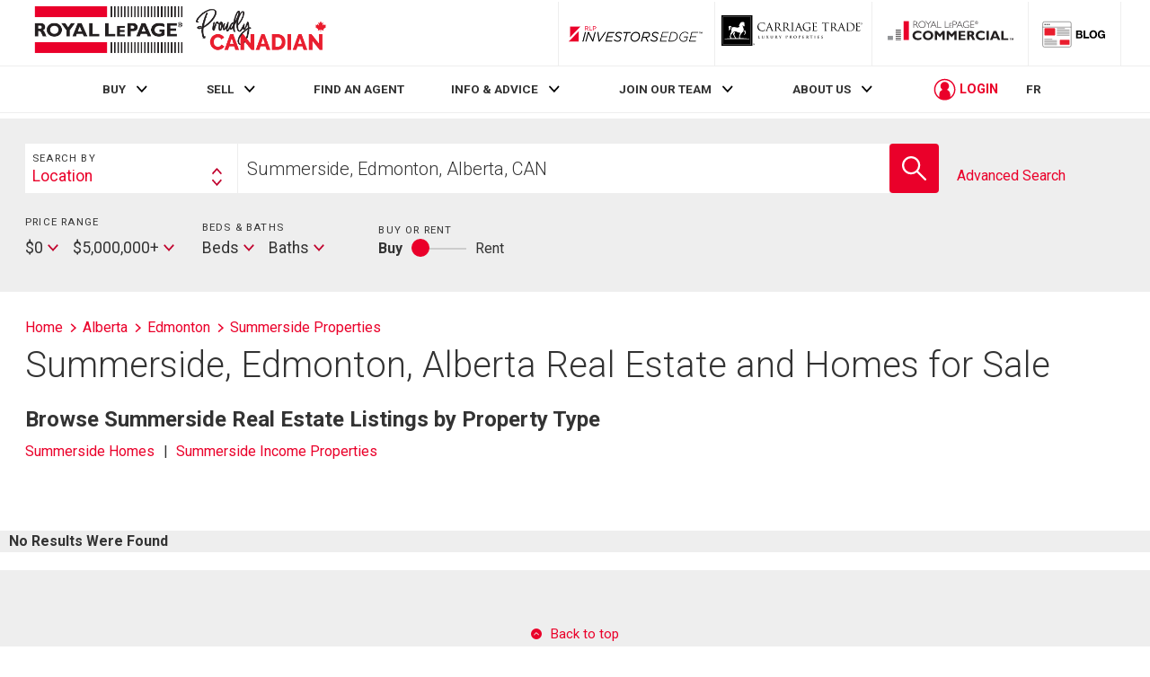

--- FILE ---
content_type: text/html; charset=utf-8
request_url: https://rlpdotca.appspot.com/en/ab/edmonton/summerside/properties/2/
body_size: 21413
content:



<!doctype html>
<html lang='en'>
<head>

    <meta charset="UTF-8">
    <meta name="viewport" content="width=device-width, initial-scale=1.0">
    <meta http-equiv="x-ua-compatible" content="IE=Edge"/>
    <link rel="shortcut icon" href="https://www.royallepage.ca/favicon.ico" type="image/x-icon"/>

    <link rel='preload' as='style' href='https://storage.googleapis.com/www-d.royallepage.ca/media/main/css/min/common.css?r=5803742'/>
    <link rel='stylesheet' type='text/css' href='https://storage.googleapis.com/www-d.royallepage.ca/media/main/css/min/common.css?r=5803742'/>
    <link rel='stylesheet' type='text/css' href='https://storage.googleapis.com/www-d.royallepage.ca/media/main/css/min/nav-spacing.css?r=5803742'/>
    <!-- <link rel='stylesheet' type='text/css' href='https://storage.googleapis.com/www-d.royallepage.ca/media/main/css/min/style.css?r=5803742'/> -->
    <!-- <link rel='stylesheet' type='text/css' href='https://storage.googleapis.com/www-d.royallepage.ca/media/main/css/min/quick_quote.css?r=5803742'/> -->

    
    

    <!-- OneTrust Cookies Consent Notice start for royallepage.ca -->
    
    <!-- OneTrust Cookies Consent Notice end for royallepage.ca -->


    
    
        <script type="text/javascript">
            var mlsFormat = /^ *((MLS|mls|Mls)[^A-Za-z0-9]*)?(([^\?\*\/\\:;<> ]{1,23}\d{2,23}[^\?\*\/\\:;<> ]{1,23}) *)$/;
            
                var siteUrl = "https://www.royallepage.ca/";
            
            
                var dataUrl = "https://storage.googleapis.com/www-d.royallepage.ca/";
            
            var mobileWebUrl = "https://www.royallepage.ca/";
        </script>
    
    <!-- preconnet -->
    <link rel="preconnect" href="https://storage.googleapis.com/www-d.royallepage.ca/media/main/">

    
        <!-- Google Tag Manager -->
        <script>(function(w,d,s,l,i){w[l]=w[l]||[];w[l].push({'gtm.start':new Date().getTime(),event:'gtm.js'});var f=d.getElementsByTagName(s)[0],j=d.createElement(s),dl=l!='dataLayer'?'&l='+l:'';j.async=true;j.src='https://www.googletagmanager.com/gtm.js?id='+i+dl;f.parentNode.insertBefore(j,f);})(window,document,'script','dataLayer','GTM-T36PSJ3');</script>
        <!-- End Google Tag Manager -->

    
    <script>window.dataLayer=window.dataLayer||[];if(window.RLP&&window.RLP.DataLayerGeo&&typeof window.RLP.DataLayerGeo.init==='function'){window.RLP.DataLayerGeo.init();}</script>   
    <title>

    Summerside, Edmonton, Alberta Real Estate and Homes For Sale

</title>
    
    
    

    <link rel="canonical" href="https://www.royallepage.ca/en/ab/edmonton/summerside/properties/2/">

    

    
            
        <meta property="og:site_name" content="Royal LePage" />
        <meta property="og:image" content="https://storage.googleapis.com/www-d.royallepage.ca/media/main/img/rlp_logo_en.png"/>
        <meta property="og:image:secure_url" content="https://storage.googleapis.com/www-d.royallepage.ca/media/main/img/rlp_logo_en.png"/>
        <meta property="og:url" content="https://www.royallepage.ca/en/ab/edmonton/summerside/properties/2/"/>       
    

    
        <meta name="description" content="
    
        Find  Summerside real estate listings and browse homes for sale at Royal LePage, Canada’s leading real estate brokerage.
    
"/>

    

    <!-- Global site tag (gtag.js) - Google Ads: 787842856 -->
    <script async src="https://www.googletagmanager.com/gtag/js?id=AW-787842856"></script>
    <script>window.dataLayer=window.dataLayer||[];function gtag(){dataLayer.push(arguments);}gtag('js',new Date());gtag('config','AW-787842856');</script>
    
    <script type="text/javascript" 
        async="" 
        src="https://storage.googleapis.com/fuel_modules/modules/FD_HB/244967/Fuel_id_244967.js">
</script>


<script type="text/javascript">
    var currentLocation = window.location.href;
</script>

<script>
    window.keywordtargeting = ;
</script>

    
        

        <!-- Google Analytics -->
        <script type="text/javascript">
        (function(i,s,o,g,r,a,m){i['GoogleAnalyticsObject']=r;i[r]=i[r]||function(){
        (i[r].q=i[r].q||[]).push(arguments)},i[r].l=1*new Date();a=s.createElement(o),
        m=s.getElementsByTagName(o)[0];a.async=1;a.src=g;m.parentNode.insertBefore(a,m)
        })(window,document,'script','//www.google-analytics.com/analytics.js','ga');
        
            ga('create', 'UA-29610302-1', 'auto', {'legacyCookieDomain': '.royallepage.ca'});
        
        ga('require', 'GTM-PQLSWWM');
        ga('send', 'pageview');

        </script>
        <!-- End Google Analytics -->

        <!-- Begin comScore Tag -->
        <script>var _comscore=_comscore||[];_comscore.push({c1:"2",c2:"3005685",options:{enableFirstPartyCookie:true,bypassUserConsentRequirementFor1PCookie:true}});(function(){var s=document.createElement("script"),el=document.getElementsByTagName("script")[0];s.async=true;s.src="https://sb.scorecardresearch.com/cs/3005685/beacon.js";el.parentNode.insertBefore(s,el);})();</script>
        <!-- End comScore Tag -->
        <!-- Facebook Pixel Code -->
        <script>!function(f,b,e,v,n,t,s){if(f.fbq)return;n=f.fbq=function(){n.callMethod?n.callMethod.apply(n,arguments):n.queue.push(arguments)};if(!f._fbq)f._fbq=n;n.push=n;n.loaded=!0;n.version='2.0';n.queue=[];t=b.createElement(e);t.async=!0;t.src=v;s=b.getElementsByTagName(e)[0];s.parentNode.insertBefore(t,s)}(window,document,'script','https://connect.facebook.net/en_US/fbevents.js');fbq('init','1835806226510163');fbq('track','PageView');</script>

        <!-- Facebook Pixel Code -->
        <script>!function(f,b,e,v,n,t,s)
{if(f.fbq)return;n=f.fbq=function(){n.callMethod?n.callMethod.apply(n,arguments):n.queue.push(arguments)};if(!f._fbq)f._fbq=n;n.push=n;n.loaded=!0;n.version='2.0';n.queue=[];t=b.createElement(e);t.async=!0;t.src=v;s=b.getElementsByTagName(e)[0];s.parentNode.insertBefore(t,s)}(window,document,'script','https://connect.facebook.net/en_US/fbevents.js');fbq('init','417341459328023');fbq('track','PageView');</script>
        <noscript>
            <img height="1" width="1" alt=""
                src="https://www.facebook.com/tr?id=417341459328023&ev=PageView
                &noscript=1"/>
        </noscript>
        <!-- End Facebook Pixel Code -->


        
            <!--
            Start of global snippet: Please do not remove
            Place this snippet between the <head> and </head> tags on every page of your site.
            -->
            <!-- Global site tag (gtag.js) - Google Marketing Platform -->
            <script async src="https://www.googletagmanager.com/gtag/js?id=DC-6868503"></script>
            <script>window.dataLayer=window.dataLayer||[];function gtag(){dataLayer.push(arguments);}
gtag('js',new Date());gtag('config','DC-6868503');</script>
            <!-- End of global snippet: Please do not remove -->
        

    
    <noscript>
        <img height="1" width="1" alt="" src="https://www.facebook.com/tr?id=1835806226510163&ev=PageView&noscript=1" style="position:fixed;"/>
    </noscript>
    <!-- End Facebook Pixel Code -->
</head>

<body class="en ">
<!-- Google Tag Manager (noscript) -->
<noscript><iframe src="https://www.googletagmanager.com/ns.html?id=GTM-T36PSJ3"
height="0" width="0" style="display:none;visibility:hidden"></iframe></noscript>
<!-- End Google Tag Manager (noscript) -->
    <!-- Third Party JS Libs -->
  <script type='text/javascript'
            src='https://ajax.googleapis.com/ajax/libs/jquery/1.8.2/jquery.min.js?ver=1.8.2'></script>
            
            <script type="text/javascript" src="https://storage.googleapis.com/www-d.royallepage.ca/media/main/libs/jquery/jquery.ofi.min.js"></script>
            <script type="text/javascript" src="https://storage.googleapis.com/www-d.royallepage.ca/media/main/libs/jquery/jquery.slick.min.js"></script>
            <script type="text/javascript" src="https://storage.googleapis.com/www-d.royallepage.ca/media/main/libs/jquery/jcf/jcf.min.js" ></script>
    <script type="text/javascript" src="https://storage.googleapis.com/www-d.royallepage.ca/media/main/libs/jquery/jcf/jcf.select.min.js"></script>
    <script type="text/javascript" src="https://storage.googleapis.com/www-d.royallepage.ca/media/main/libs/jquery/jcf/jcf.scrollable.min.js"></script>
    <script type="text/javascript" src="https://storage.googleapis.com/www-d.royallepage.ca/media/main/libs/jquery/jcf/jcf.range.min.js"></script>
    <script type="text/javascript" src="https://storage.googleapis.com/www-d.royallepage.ca/media/main/libs/jquery/jcf/jcf.radio.min.js"></script>
    <script type="text/javascript" src="https://storage.googleapis.com/www-d.royallepage.ca/media/main/libs/blazy/blazy.min.js"></script>
    <script type='text/javascript' src='https://storage.googleapis.com/www-d.royallepage.ca/media/main/js/min/util.js?r=5803742'></script>
    <script type='text/javascript' src='https://storage.googleapis.com/www-d.royallepage.ca/media/main/js/min/jquery.priorityplus.js?r=5803742'></script>
    <script type='text/javascript' src='https://storage.googleapis.com/www-d.royallepage.ca/media/main/js/min/app.js?r=5803742'></script>
    <script type='text/javascript' src='https://storage.googleapis.com/www-d.royallepage.ca/media/main/js/min/translations.js?r=5803742'></script>
    <script type='text/javascript' src='https://storage.googleapis.com/www-d.royallepage.ca/media/main/js/min/search_autosuggest_esri.js?r=5803742'></script>
    <script type='text/javascript' src='https://storage.googleapis.com/www-d.royallepage.ca/media/main/js/min/search_general.js?r=5803742'></script>
    <script type='text/javascript' src='https://storage.googleapis.com/www-d.royallepage.ca/media/main/js/min/common.js?r=5803742'></script>
    <script type='text/javascript' src='https://storage.googleapis.com/www-d.royallepage.ca/media/main/js/min/search_filters.js?r=5803742'></script>
    <script type="text/javascript" src='https://storage.googleapis.com/www-d.royallepage.ca/media/main/js/min/jcf.checkbox.cust.js?r=5803742'></script>
    <script type='text/javascript' src='https://storage.googleapis.com/www-d.royallepage.ca/media/main/js/min/lms.js?r=5803742'></script>
    <script type='text/javascript' src='https://storage.googleapis.com/www-d.royallepage.ca/media/main/js/min/ua.js?r=5803742'></script>
    <script type='text/javascript' src='https://storage.googleapis.com/www-d.royallepage.ca/media/main/js/min/jquery.magnificPopup.js?r=5803742'></script>
    <script type='text/javascript' src='https://storage.googleapis.com/www-d.royallepage.ca/media/main/js/min/ypl.js?r=5803742 '></script>
    <script src='https://www.google.com/recaptcha/api.js?onload=renderCaptcha&render=explicit&hl=en'
></script>
    <script type='text/javascript' src="https://storage.googleapis.com/www-d.royallepage.ca/media/main/libs/webfontloader/webfontloader-1.6.28.min.js"></script>
    <script type='text/javascript' src='https://storage.googleapis.com/www-d.royallepage.ca/media/main/js/min/fonts.js?r=5803742'></script>

    
    

    
        <script>jQuery(document).ready(function(){if(typeof RLP!='undefined'&&typeof RLP.general!='undefined'&&typeof RLP.general.trackUtmParameters==='function'){RLP.general.trackUtmParameters();}
if(typeof UA!='undefined'){UserAccountTriggers();UA.init();}});</script>
    




<!-- inject:svg -->
<svg width="0" height="0" style="position:absolute"><symbol class="icon" viewBox="0 0 13 13" id="icon-add" xmlns="http://www.w3.org/2000/svg"><title>Button Copy</title><path d="M12.353 5.826H7.77a.338.338 0 0 1-.34-.337V.77a.338.338 0 0 0-.34-.337H6.41a.338.338 0 0 0-.34.337V5.49a.338.338 0 0 1-.339.337H1.146a.338.338 0 0 0-.34.337v.674c0 .186.153.337.34.337h4.585c.188 0 .34.151.34.337v4.382c0 .186.152.337.34.337h.679c.187 0 .34-.151.34-.337V7.51c0-.186.151-.337.339-.337h4.584c.188 0 .34-.15.34-.337v-.674a.338.338 0 0 0-.34-.337" fill="#C1002D" fill-rule="evenodd"/></symbol><symbol class="icon" viewBox="0 0 15 11" id="icon-arrow" xmlns="http://www.w3.org/2000/svg"><title>Path</title><path d="M10.158.294a.989.989 0 0 0-1.407 0c-.39.39-.39 1.023 0 1.413l2.78 2.793H.995A.997.997 0 0 0 0 5.5c0 .552.445 1 .995 1h10.536L8.75 9.294c-.39.39-.39 1.023 0 1.413a.99.99 0 0 0 1.407 0l4.479-4.5a1 1 0 0 0 0-1.413l-4.479-4.5z" fill="#E00034" fill-rule="evenodd"/></symbol><symbol class="icon" viewBox="0 0 17 17" id="icon-arrow-circle" xmlns="http://www.w3.org/2000/svg"><title>Circle Close</title><path d="M11.094 8.487l.016-.017a.22.22 0 0 0 .005-.304l-3.8-3.651a.203.203 0 0 0-.294.005l-.568.587a.22.22 0 0 0-.004.304l1.17 1.124 1.98 1.903-3.09 3.217a.203.203 0 0 0 .004.294l.587.568a.22.22 0 0 0 .304.004l3.65-3.799a.2.2 0 0 0 .04-.235zM8.5 17a8.5 8.5 0 1 1 0-17 8.5 8.5 0 0 1 0 17z" fill="#C1002D" fill-rule="evenodd"/></symbol><symbol class="icon" viewBox="0 0 32 32" id="icon-arrow-left-circle" xmlns="http://www.w3.org/2000/svg"><title>Circle Left Arrow</title><g transform="rotate(-180 15.5 15.5)" fill="none" fill-rule="evenodd"><path d="M29.375 15C29.375 7.074 22.926.625 15 .625S.625 7.074.625 15 7.074 29.375 15 29.375 29.375 22.926 29.375 15z" stroke="#C1002D" stroke-width="2.4" fill="#C1002D"/><path d="M13.421 12.059a.555.555 0 0 1 .825 0 .656.656 0 0 1 0 .883l-1.63 1.746h6.176c.322 0 .583.28.583.625s-.26.625-.583.625h-6.175l1.629 1.746a.656.656 0 0 1 0 .883.556.556 0 0 1-.825 0l-2.625-2.813a.655.655 0 0 1 0-.883l2.625-2.812z" fill="#FFF"/></g></symbol><symbol class="icon" viewBox="0 0 12 8" id="icon-chevron" xmlns="http://www.w3.org/2000/svg"><title>Arrow Down Icon Grey</title><path d="M4.974 6.662l.639.711c.114.127.296.13.406.008l5.446-5.96a.345.345 0 0 0-.007-.452l-.783-.872c-.114-.127-.296-.13-.406-.007l-4.46 4.88L1.264.102C1.154-.02.974-.017.862.108L.086.972a.342.342 0 0 0-.006.447l4.894 5.243z" fill="#000" fill-rule="evenodd"/></symbol><symbol class="icon" viewBox="0 0 18 17" id="icon-close" xmlns="http://www.w3.org/2000/svg"><title>Close</title><g transform="rotate(-45 7.086 10.707)" fill="#E00034" fill-rule="evenodd"><path d="M0 12h20V9H0z"/><path d="M8.5.5v20h3V.5z"/></g></symbol><symbol id="icon-close-circle" class="icon" viewBox="0 0 20 20" xmlns="http://www.w3.org/2000/svg"><style>.st0{fill:#c1002d}</style><title>circle</title><g id="gdfsfs"><path class="st0" d="M520 9031.9c-5.5 0-10 4.5-10 10s4.5 10 10 10 10-4.5 10-10-4.5-10-10-10zm4.7 13.3c.2.2.2.4 0 .6l-1.2 1.1c-.2.2-.4.2-.6 0 0 0-1.5-1.5-2.2-2.3l-.6-.6-2.8 2.7c-.2.2-.4.2-.6 0l-1.1-1.2c-.2-.2-.2-.4 0-.6 0 0 1.5-1.5 2.3-2.2l.5-.5-2.7-2.8c-.2-.2-.2-.4 0-.6l1.2-1.1c.2-.2.4-.2.6 0l2.7 2.8 2.9-2.8c.2-.2.4-.2.6 0l1.1 1.2c.2.2.2.4 0 .6l-2.9 2.8 2.8 2.9z" id="gAssets" transform="translate(-510 -9031)"/></g></symbol><symbol id="icon-close-circle-full-color" class="icon icon--full-color" viewBox="0 0 20 20" xmlns="http://www.w3.org/2000/svg"><style>.st0{fill:#c1002d}.st1{fill:#fff}</style><title>circle</title><path class="st0" d="M10 .9C4.5.9 0 5.4 0 10.9s4.5 10 10 10 10-4.5 10-10-4.5-10-10-10z"/><path class="st1" d="M14.7 14.2c.2.2.2.4 0 .6l-1.2 1.1c-.2.2-.4.2-.6 0 0 0-1.5-1.5-2.2-2.3l-.6-.6-2.8 2.7c-.2.2-.4.2-.6 0l-1.1-1.2c-.2-.2-.2-.4 0-.6 0 0 1.5-1.5 2.3-2.2l.5-.5-2.7-2.8c-.2-.2-.2-.4 0-.6l1.2-1.1c.2-.2.4-.2.6 0l2.7 2.8 2.9-2.8c.2-.2.4-.2.6 0l1.1 1.2c.2.2.2.4 0 .6l-2.9 2.8 2.8 2.9z"/></symbol><symbol class="icon" viewBox="0 0 20 16" id="icon-hamburger" xmlns="http://www.w3.org/2000/svg"><title>Burger</title><g transform="translate(0 .5)" fill="#E00034" fill-rule="evenodd"><path d="M0 3h20V0H0zM0 9h20V6H0zM0 15h20v-3H0z"/></g></symbol><symbol class="icon" viewBox="0 0 20 20" id="icon-magnify-glass" xmlns="http://www.w3.org/2000/svg"><path d="M19.758 18.578l-6.391-6.422A7.445 7.445 0 0 0 15 7.5C15 3.364 11.636 0 7.5 0S0 3.364 0 7.5C0 11.635 3.364 15 7.5 15a7.46 7.46 0 0 0 4.694-1.66l6.382 6.414a.834.834 0 0 0 1.182-1.176zM7.5 13.334A5.84 5.84 0 0 1 1.667 7.5 5.84 5.84 0 0 1 7.5 1.667 5.84 5.84 0 0 1 13.334 7.5 5.842 5.842 0 0 1 7.5 13.334z"/></symbol></svg>
<!-- endinject -->


<script>
var ajax = new XMLHttpRequest();
ajax.open("GET", "/media/main/svg/icon-sprite-secondary.svg?r=5803742", true);
ajax.send();
ajax.onload = function(e) {
  var div = document.createElement("div");
  div.innerHTML = ajax.responseText;
  document.body.insertBefore(div, document.body.childNodes[0]);
}
</script>


<div class="site-wrapper">

<header class="top-bar js-fixed-header">
    
    
    <div class="nav-box__mobile-header">
        <button class="js-toggle-menu hamburger button button--no-radius" alt="menu">
            <span class="u-visually-hidden form-label">Menu</span>
            <svg class="icon icon-hamburger">
                <use xlink:href="#icon-hamburger"></use>
            </svg>
        </button>
        
            <strong class="logo logo--lrg"><a
                    href="/en/" class="logo--main">Royal LePage</a></strong>
        
        <div id="login-mobile" class="login-box">
            <svg class="icon icon-user-circle login-box__user-icon">
                <use xlink:href="#icon-user-circle"></use>
            </svg>
            <span class="login-box__text"></span>
            <span class="login-box__pointer pointer">
                <svg class="icon icon-chevron"><use xmlns:xlink="http://www.w3.org/1999/xlink"
                                                    xlink:href="#icon-chevron"></use></svg>
            </span>
        </div>
    </div>
    <div class="nav-box-wrapper">
        <div class="nav-box">
            <div class="nav-box__mobile-header">
                <button class="js-toggle-menu nav-box__close button button--no-radius" alt="close">
                    <span class="u-visually-hidden form-label">Close</span>
                    <svg class="icon icon-close">
                        <use xlink:href="#icon-close"></use>
                    </svg>
                </button>
                
                    <strong class="logo logo--lrg"><a
                            href="/en/" class="logo--main">Royal LePage</a></strong>
                
                
                    

<div class="language-box mobile-language-box">
    <a href="https://rlpdotca.appspot.com/fr/ab/edmonton/summerside/properties/2/" class="js-language-toggle" data-lang-orig="en">
        FR
    </a>
</div>
                
            </div>
            <div class="top-bar__inner u-full-width">
                
                    <div class="logo-container main-logo--lrg u-grow-6">
                        <a href="/en/" id="logo"  class="logo logo--lrg logo--main"><strong
                        >Royal LePage</strong></a>

                    </div>
                    <p id="vow-head">Your personal VOWS Listing Portal is provided by Royal LePage Real Estate Services, Brokerage</p>
                
                <ul id="brands-menu-desktop" class="brands-menu">
                    

                    <li class="menu-item investors_edge ">
                        <a target="_investorsedge" href="/en/investorsedge/"
                           class="logo--investors-edge  logo--lrg logo--investors-edge-long" target="_blank">
                            <strong>RLP InvestorsEdge</strong>
                        </a>
                    </li>                  


                    
                        <li class="menu-item carriage-trade">
                            <a href="/en/search/carriage-trade/"
                               class="logo logo--ct logo--lrg logo--ct-long">
                                <strong>Luxury Properties</strong>
                            </a>
                        </li>
                    
                    <li class="menu-item commercial">
                        <a target="_blank" href="https://www.royallepagecommercial.com/"
                           class="logo logo--commercial logo--lrg">
                            <strong>Commercial</strong>
                        </a>
                    </li>






                    <li class="menu-item blog">
                        <a target="_blank" href="https://blog.royallepage.ca/"
                           class="logo logo--blog logo--lrg">
                            <strong>Blog</strong>
                        </a>
                    </li>
                </ul>


























            </div>
            <nav id="main-menu-nav" class="nav-box__nav js-priority-menu">
                <div class="main-menu-wrapper-outer">
                    <div class="js-main-menu-wrapper main-menu-wrapper u-flexbox">
                         
<ul id="main-menu" class="nav-box__list"><li id="menu-item-1888" class="menu-item menu-item-has-children menu-item-1888"><a href="https://www.royallepage.ca/en/">BUY</a>
<ul class="sub-menu">
	<li id="menu-item-11916" class="menu-item menu-item-11916"><a href="https://www.royallepage.ca/en/search-by-school/">School  Search</a><span class="pointer"><svg class="icon icon-chevron icon--r90-ccw"><use xlink:href="#icon-chevron"></use></svg></span></li>
	<li id="menu-item-11917" class="menu-item menu-item-11917"><a href="https://www.royallepage.ca/en/search-by-commute-time/">Travel TIme Search</a><span class="pointer"><svg class="icon icon-chevron icon--r90-ccw"><use xlink:href="#icon-chevron"></use></svg></span></li>
	<li id="menu-item-10913" class="menu-item menu-item-10913"><a href="https://www.royallepage.ca/en/lifestyle-search/">Lifestyle Search</a><span class="pointer"><svg class="icon icon-chevron icon--r90-ccw"><use xlink:href="#icon-chevron"></use></svg></span></li>
	<li id="menu-item-13991" class="menu-item menu-item-13991"><a href="https://www.royallepage.ca/en/investorsedge/">INCOME PROPERTY SEARCH</a><span class="pointer"><svg class="icon icon-chevron icon--r90-ccw"><use xlink:href="#icon-chevron"></use></svg></span></li>
</ul><span class="pointer"><svg class="icon icon-chevron"><use xlink:href="#icon-chevron"></use></svg></span>
</li>
<li id="menu-item-10537" class="menu-item menu-item-has-children menu-item-10537"><a href="https://www.royallepage.ca/en/whats-my-home-worth/">SELL</a>
<ul class="sub-menu">
	<li id="menu-item-10827" class="menu-item menu-item-10827"><a href="https://www.royallepage.ca/en/whats-my-home-worth/">Property Value Estimate</a><span class="pointer"><svg class="icon icon-chevron icon--r90-ccw"><use xlink:href="#icon-chevron"></use></svg></span></li>
</ul><span class="pointer"><svg class="icon icon-chevron"><use xlink:href="#icon-chevron"></use></svg></span>
</li>
<li id="menu-item-2200" class="menu-item menu-item-2200"><a href="https://www.royallepage.ca/en/search/agents-offices/">FIND AN AGENT</a></li>
<li id="menu-item-66" class="menu-item menu-item-has-children menu-item-66"><a href="https://www.royallepage.ca/en/realestate/info-and-advice/">INFO &#038; ADVICE</a>
<ul class="sub-menu">
	<li id="menu-item-8577" class="menu-item menu-item-8577"><a href="https://www.royallepage.ca/en/realestate/info-and-advice/buyer-resources/">Buyer Info</a><span class="pointer"><svg class="icon icon-chevron icon--r90-ccw"><use xlink:href="#icon-chevron"></use></svg></span></li>
	<li id="menu-item-8580" class="menu-item menu-item-8580"><a href="https://www.royallepage.ca/en/realestate/info-and-advice/seller-resources/">Seller Info</a><span class="pointer"><svg class="icon icon-chevron icon--r90-ccw"><use xlink:href="#icon-chevron"></use></svg></span></li>
	<li id="menu-item-9191" class="menu-item menu-item-9191"><a href="https://www.royallepage.ca/en/realestate/info-and-advice/homeowner-tips/">Homeowner Tips</a><span class="pointer"><svg class="icon icon-chevron icon--r90-ccw"><use xlink:href="#icon-chevron"></use></svg></span></li>
	<li id="menu-item-10881" class="menu-item menu-item-10881"><a href="https://www.royallepage.ca/en/realestate/info-and-advice/home-efficiency-tips/">Home Efficiency Tips</a><span class="pointer"><svg class="icon icon-chevron icon--r90-ccw"><use xlink:href="#icon-chevron"></use></svg></span></li>
	<li id="menu-item-100" class="menu-item menu-item-100"><a href="https://www.royallepage.ca/en/realestate/info-and-advice/market-reports-and-surveys/">Releases &#038; Surveys</a><span class="pointer"><svg class="icon icon-chevron icon--r90-ccw"><use xlink:href="#icon-chevron"></use></svg></span></li>
	<li id="menu-item-102" class="menu-item menu-item-102"><a href="https://www.royallepage.ca/en/realestate/info-and-advice/specialty-properties/">Specialty Properties</a><span class="pointer"><svg class="icon icon-chevron icon--r90-ccw"><use xlink:href="#icon-chevron"></use></svg></span></li>
	<li id="menu-item-12402" class="menu-item menu-item-12402"><a href="https://www.royallepage.ca/en/realestate/info-and-advice/military-relocation/">Military Relocation</a><span class="pointer"><svg class="icon icon-chevron icon--r90-ccw"><use xlink:href="#icon-chevron"></use></svg></span></li>
	<li id="menu-item-6046" class="menu-item menu-item-6046"><a href="https://www.royallepage.ca/en/realestate/info-and-advice/find-a-home/">Find a Home</a><span class="pointer"><svg class="icon icon-chevron icon--r90-ccw"><use xlink:href="#icon-chevron"></use></svg></span></li>
</ul><span class="pointer"><svg class="icon icon-chevron"><use xlink:href="#icon-chevron"></use></svg></span>
</li>
<li id="menu-item-65" class="menu-item menu-item-has-children menu-item-65"><a href="https://www.royallepage.ca/en/realestate/join-our-team/">JOIN OUR TEAM</a>
<ul class="sub-menu">
	<li id="menu-item-14331" class="menu-item menu-item-14331"><a href="/join-us/">Agent or Team Leader</a><span class="pointer"><svg class="icon icon-chevron icon--r90-ccw"><use xlink:href="#icon-chevron"></use></svg></span></li>
	<li id="menu-item-14776" class="menu-item menu-item-14776"><a href="https://www.royallepage.ca/en/franchise-with-us/">Franchise With Us</a><span class="pointer"><svg class="icon icon-chevron icon--r90-ccw"><use xlink:href="#icon-chevron"></use></svg></span></li>
</ul><span class="pointer"><svg class="icon icon-chevron"><use xlink:href="#icon-chevron"></use></svg></span>
</li>
<li id="menu-item-69" class="menu-item menu-item-has-children menu-item-69"><a href="https://www.royallepage.ca/en/realestate/about-us/">ABOUT US</a>
<ul class="sub-menu">
	<li id="menu-item-14472" class="menu-item menu-item-14472"><a href="https://www.royallepage.ca/en/realestate/about-us/agents-of-a-different-stripe/">Agents of a Different Stripe™</a><span class="pointer"><svg class="icon icon-chevron icon--r90-ccw"><use xlink:href="#icon-chevron"></use></svg></span></li>
	<li id="menu-item-114" class="menu-item menu-item-114"><a href="https://www.royallepage.ca/en/realestate/about-us/our-story/">Our Story</a><span class="pointer"><svg class="icon icon-chevron icon--r90-ccw"><use xlink:href="#icon-chevron"></use></svg></span></li>
	<li id="menu-item-115" class="menu-item menu-item-115"><a href="https://www.royallepage.ca/en/realestate/about-us/our-team/">Our Team</a><span class="pointer"><svg class="icon icon-chevron icon--r90-ccw"><use xlink:href="#icon-chevron"></use></svg></span></li>
	<li id="menu-item-14744" class="menu-item menu-item-14744"><a href="https://www.royallepage.ca/en/realestate/about-us/media-room/">Media Room</a><span class="pointer"><svg class="icon icon-chevron icon--r90-ccw"><use xlink:href="#icon-chevron"></use></svg></span></li>
	<li id="menu-item-117" class="menu-item menu-item-117"><a href="https://www.royallepage.ca/en/realestate/about-us/investor-relations/">Investor Relations</a><span class="pointer"><svg class="icon icon-chevron icon--r90-ccw"><use xlink:href="#icon-chevron"></use></svg></span></li>
	<li id="menu-item-118" class="menu-item menu-item-118"><a href="https://www.royallepage.ca/en/realestate/about-us/shelter-foundation/">Shelter Foundation</a><span class="pointer"><svg class="icon icon-chevron icon--r90-ccw"><use xlink:href="#icon-chevron"></use></svg></span></li>
	<li id="menu-item-5218" class="menu-item menu-item-5218"><a href="https://www.royallepage.ca/en/realestate/about-us/our-partners/">Our Sponsors</a><span class="pointer"><svg class="icon icon-chevron icon--r90-ccw"><use xlink:href="#icon-chevron"></use></svg></span></li>
</ul><span class="pointer"><svg class="icon icon-chevron"><use xlink:href="#icon-chevron"></use></svg></span>
</li>
</ul>


                        <div id="login" class="login-box login-box-desktop">
                            <svg class="icon icon-user-circle login-box__user-icon">
                                <use xlink:href="#icon-user-circle"></use>
                            </svg>
                            <span class="login-box__text">LOGIN</span>
                            <div id="user-menu" class="popover">
                                <ul class="sub-menu">
                                    <li class="menu-item"><a
                                            href="/en/profile/saved-listings/">Saved Listings</a></li>
                                    <li class="menu-item"><a
                                            href="/en/profile/recently-viewed/">Recently Viewed</a></li>
                                    <li class="menu-item"><a
                                            href="/en/profile/saved-searches/">Saved Searches</a></li>
                                    <li class="menu-item"><a
                                            href="/en/profile/recent-searches/">Recent Searches</a></li>
                                    <li class="menu-item"><a
                                            href="/en/profile/my-profile/">My Profile</a></li>
                                    <li class="menu-item"><a id="user-logout" href="#"
                                                             onclick="UA.logout(event)">Log Out</a></li>
                                </ul>
                            </div>
                            <span class="login-box__pointer pointer">
                                <svg class="icon icon-chevron"><use xmlns:xlink="http://www.w3.org/1999/xlink"
                                                                    xlink:href="#icon-chevron"></use></svg>
                            </span>
                        </div>
                        
                            

<div class="language-box main-language-box">
    <a href="https://rlpdotca.appspot.com/fr/ab/edmonton/summerside/properties/2/" class="js-language-toggle" data-lang-orig="en">
        FR
    </a>
</div>
                        


                    </div>
                </div>
            </nav>
            <ul id="brands-menu-mobile" class="nav-box__list brands-menu">
                <li class="menu-item investors_edge">
                    <a target="_investorsedge" href="/en/investorsedge/"
                       class="logo logo--investors-edge logo--lrg">RLP InvestorsEdge
                    </a>
                    <span class="pointer"><svg class="icon icon-arrow"><use xlink:href="#icon-arrow"></use></svg></span>
                </li>
                
                    <li class="menu-item carriage-trade">
                        <a href="/en/search/carriage-trade/"
                           class="logo logo--ct logo--lrg logo--ct-long">
                            <strong>Luxury Properties</strong>
                        </a>
                        <span class="pointer"><svg class="icon icon-arrow"><use
                                xlink:href="#icon-arrow"></use></svg></span>
                    </li>
                
                <li class="menu-item commercial">
                    <a target="_blank" href="https://www.royallepagecommercial.com/"
                       class="logo logo--commercial logo--lrg">
                        <strong>Commercial</strong>
                    </a>
                    <span class="pointer"><svg class="icon icon-arrow"><use xlink:href="#icon-arrow"></use></svg></span>
                </li>








                <li class="menu-item blog">
                    <a href="https://blog.royallepage.ca/"
                       class="logo logo--blog logo--lrg">
                        <strong>Blog</strong>
                    </a>
                    <span class="pointer"><svg class="icon icon-arrow"><use xlink:href="#icon-arrow"></use></svg></span>
                </li>
            </ul>

        </div>
    </div>
</header>


    <main id="main-content" class="content">


        

        <div id="content">

            
<div id="seo-page">
  <section class="page-block page-block--tinted-light">
    <div class="container container--full-width container--medium">
      



<link rel='stylesheet' type='text/css' href='https://storage.googleapis.com/www-d.royallepage.ca/media/main/css/min/listingSearch.css?r=5803742'/>

<form action="/searchgeo/homes/ab/edmonton/" id="property-search-form" name="property-search-form" class="search-form search-form--inner-page-form">
        <fieldset>
        <legend><span class="u-visually-hidden form-label">Search</span></legend>
        <div class="frow justify-between gutters-sm">
            <div class="col-md-5-6">
                <div class="search-bar search-bar--small u-no-padding-left">
                    <div class="search-bar__drop-down u-no-margin-left">
                        <div class="title title--h4 searchbox-h4">Search By</div>
                        <label for="id-location-selector"><span class="u-visually-hidden form-label">Search By</span></label>
                        <select id="id-location-selector" class="location-selector js-location-selector">
                            <option id="locationSearchTitle" value="location" selected="selected">Location</option>
                            <option id="schoolSearchTitle" value = "school" >School</option>
                            <option id="byTravelTimeTitle" value="travel" >Travel Time</option>
                            
                        </select>
                    </div>
                    <div class="search-bar__input-wrap">
                        <input type="hidden" id="search_str_input" name="search_str" value="Summerside, Edmonton, Alberta, CAN" />
                        <label for="id_search_str"><span class="u-visually-hidden form-label">Start your home search</span></label>
                        <input type="text" id="id_search_str"  class="search-bar__input" value="Summerside, Edmonton, Alberta, CAN" placeholder='Start your home search' autocomplete="off" />
                        <label for="school_search_str"><span class="u-visually-hidden form-label">Enter school name</span></label>
                        <input type="text" id="school_search_str" style="display:none;" class="search-bar__input u-no-radius" value="Summerside, Edmonton, Alberta, CAN" placeholder="Enter school name" autocomplete="off" />
                        <label class="svg-button search-bar__button">
                            <input type="submit" value="Submit">
                            <div class="button button--square">
                                <svg alt="" class="icon icon-magnify-glass"><use xlink:href="#icon-magnify-glass"></use></svg>
                            </div>
                        </label>
                    </div>
                </div>
            </div>
            <div  class="col-md-1-6 u-padding-top">
                <a href="" class="js-advanced-search-toggle">Advanced Search</a>
            </div>
        </div>


        <div class="frow inner-controls-container justify-between gutters-sm u-padding-top gallery-filters">

                <div class="col-sm-1-2 col-md-1-6 u-align-self-center">
                    <input type="hidden" name="csrfmiddlewaretoken" value="RzuLtbu8eyOs46LEsajkZ2Z6MvZIePPkCoYEvuHdLQTSavLoWGo6kYEiHv0j1fSP">
                    
                    <input type="hidden" name="property_type" id="id-property-type"  value="" />
                    <input type="hidden" name="house_type" id="id-house-type"  value="" />
                    <input type="hidden" name="features" id="id-features"  value="" />
                    <input type="hidden" name="listing_type" id="id-listing-type"  value="" />
                    <input type="hidden" name="lat" id="id_lat"  value="53.41732978820801" />
                    <input type="hidden" name="lng" id="id_lng"  value="-113.46113204956055" />
                    <input type="hidden" name="upper_lat" id="id_upper_lat"  value="" />
                    <input type="hidden" name="upper_lng" id="id_upper_lng"  value="" />
                    <input type="hidden" name="lower_lat" id="id_lower_lat"  value="" />
                    <input type="hidden" name="lower_lng" id="id_lower_lng"  value="" />
                    <input type="hidden" name="bypass" id="id_bypass"  value="" />
                    <input type="hidden" name="radius" id="id_radius"  value="" />
                    <input type="hidden" name="zoom" id="id_zoom"  value="" />
                    <input type="hidden" name="display_type" id="id_display_type"  value="gallery-view" />
                    <input type="hidden" name="travel_time" id="id_travel_time"  value="" />
                    <input type="hidden" name="travel_time_min" id="id_travel_time_min"  value="" />
                    <input type="hidden" name="travel_time_mode" id="id_travel_time_mode"  value="drive" />
                    <input type="hidden" name="travel_time_congestion" id="id_travel_time_congestion"  value="" />
                    <input type="hidden" name="da_id" id="id_da_id"  value="" />
                    <input type="hidden" name="segment_id" id="id_segment_id"  value="" />
                    <input type="hidden" name="tier2" id="id_tier2"  value="False" />
                    <input type="hidden" name="tier2_proximity" id="id_tier2_proximity"  value="None" />
                    <input type="hidden" name="address" id="id_address"  value="Summerside" />
                    <input type="hidden" name="method" id="id_method"  value="homes" />
                    <input type="hidden" name="address_type" id="id_address_type"  value="neighborhood" />
                    <input type="hidden" name="city_name" id="id_city_name"  value="Edmonton" />
                    <input type="hidden" name="prov_code" id="id_prov_code"  value="AB" />
                    <input type="hidden" name="school_id" id="id_school_id"  value="" />
                    <input type="hidden" name="boundary" id="id_boundary"  value="" />
                    <div class="search-form__filter-item sale js-search-form-sale-lease
 search-box-summary">
                        <div class="title title--h4 searchbox-h4">Price Range</div>
                        <label for="id-min-price"><span class="u-visually-hidden form-label">Min Price</span></label>
                        <select id="id-min-price" name="min_price" class="min-range">
                            
                                <option value="0">$0</option>
                            
                                <option value="25000">$25,000</option>
                            
                                <option value="50000">$50,000</option>
                            
                                <option value="75000">$75,000</option>
                            
                                <option value="100000">$100,000</option>
                            
                                <option value="125000">$125,000</option>
                            
                                <option value="150000">$150,000</option>
                            
                                <option value="175000">$175,000</option>
                            
                                <option value="200000">$200,000</option>
                            
                                <option value="225000">$225,000</option>
                            
                                <option value="250000">$250,000</option>
                            
                                <option value="275000">$275,000</option>
                            
                                <option value="300000">$300,000</option>
                            
                                <option value="325000">$325,000</option>
                            
                                <option value="350000">$350,000</option>
                            
                                <option value="375000">$375,000</option>
                            
                                <option value="400000">$400,000</option>
                            
                                <option value="425000">$425,000</option>
                            
                                <option value="450000">$450,000</option>
                            
                                <option value="475000">$475,000</option>
                            
                                <option value="500000">$500,000</option>
                            
                                <option value="600000">$600,000</option>
                            
                                <option value="700000">$700,000</option>
                            
                                <option value="800000">$800,000</option>
                            
                                <option value="900000">$900,000</option>
                            
                                <option value="1000000">$1,000,000</option>
                            
                                <option value="1200000">$1,200,000</option>
                            
                                <option value="1400000">$1,400,000</option>
                            
                                <option value="1600000">$1,600,000</option>
                            
                                <option value="1800000">$1,800,000</option>
                            
                                <option value="2000000">$2,000,000</option>
                            
                                <option value="2500000">$2,500,000</option>
                            
                                <option value="3000000">$3,000,000</option>
                            
                                <option value="3500000">$3,500,000</option>
                            
                                <option value="4000000">$4,000,000</option>
                            
                                <option value="4500000">$4,500,000</option>
                            
                                <option value="5000000">$5,000,000</option>
                            
                                <option value="5000000+">$5,000,000+</option>
                            
                        </select>

                        <label for="id-max-price"><span class="u-visually-hidden form-label">Max Price</span></label>
                        <select id="id-max-price" name="max_price" class="max-range">
                            
                                <option value="0">$0</option>
                            
                                <option value="25000">$25,000</option>
                            
                                <option value="50000">$50,000</option>
                            
                                <option value="75000">$75,000</option>
                            
                                <option value="100000">$100,000</option>
                            
                                <option value="125000">$125,000</option>
                            
                                <option value="150000">$150,000</option>
                            
                                <option value="175000">$175,000</option>
                            
                                <option value="200000">$200,000</option>
                            
                                <option value="225000">$225,000</option>
                            
                                <option value="250000">$250,000</option>
                            
                                <option value="275000">$275,000</option>
                            
                                <option value="300000">$300,000</option>
                            
                                <option value="325000">$325,000</option>
                            
                                <option value="350000">$350,000</option>
                            
                                <option value="375000">$375,000</option>
                            
                                <option value="400000">$400,000</option>
                            
                                <option value="425000">$425,000</option>
                            
                                <option value="450000">$450,000</option>
                            
                                <option value="475000">$475,000</option>
                            
                                <option value="500000">$500,000</option>
                            
                                <option value="600000">$600,000</option>
                            
                                <option value="700000">$700,000</option>
                            
                                <option value="800000">$800,000</option>
                            
                                <option value="900000">$900,000</option>
                            
                                <option value="1000000">$1,000,000</option>
                            
                                <option value="1200000">$1,200,000</option>
                            
                                <option value="1400000">$1,400,000</option>
                            
                                <option value="1600000">$1,600,000</option>
                            
                                <option value="1800000">$1,800,000</option>
                            
                                <option value="2000000">$2,000,000</option>
                            
                                <option value="2500000">$2,500,000</option>
                            
                                <option value="3000000">$3,000,000</option>
                            
                                <option value="3500000">$3,500,000</option>
                            
                                <option value="4000000">$4,000,000</option>
                            
                                <option value="4500000">$4,500,000</option>
                            
                                <option value="5000000">$5,000,000</option>
                            
                                <option value="5000000+" selected="selected">$5,000,000+</option>
                            
                        </select>
                    </div>
                    <div class="search-form__filter-item lease js-search-form-sale-lease  u-hide ">
                        <div class="title title--h4 searchbox-h4">Price Range</div>
                        <label for="id-min-leaseprice"><span class="u-visually-hidden form-label">Min Price</span></label>
                        <select id="id-min-leaseprice" name="min_leaseprice" class="min-range">
                            
                                <option value="0">$0</option>
                            
                                <option value="100">$100</option>
                            
                                <option value="200">$200</option>
                            
                                <option value="300">$300</option>
                            
                                <option value="400">$400</option>
                            
                                <option value="500">$500</option>
                            
                                <option value="600">$600</option>
                            
                                <option value="700">$700</option>
                            
                                <option value="800">$800</option>
                            
                                <option value="900">$900</option>
                            
                                <option value="1000">$1,000</option>
                            
                                <option value="1100">$1,100</option>
                            
                                <option value="1200">$1,200</option>
                            
                                <option value="1300">$1,300</option>
                            
                                <option value="1400">$1,400</option>
                            
                                <option value="1500">$1,500</option>
                            
                                <option value="1600">$1,600</option>
                            
                                <option value="1700">$1,700</option>
                            
                                <option value="1800">$1,800</option>
                            
                                <option value="1900">$1,900</option>
                            
                                <option value="2000">$2,000</option>
                            
                                <option value="2100">$2,100</option>
                            
                                <option value="2200">$2,200</option>
                            
                                <option value="2300">$2,300</option>
                            
                                <option value="2400">$2,400</option>
                            
                                <option value="2500">$2,500</option>
                            
                                <option value="2600">$2,600</option>
                            
                                <option value="2700">$2,700</option>
                            
                                <option value="2800">$2,800</option>
                            
                                <option value="2900">$2,900</option>
                            
                                <option value="3000">$3,000</option>
                            
                                <option value="3100">$3,100</option>
                            
                                <option value="3200">$3,200</option>
                            
                                <option value="3300">$3,300</option>
                            
                                <option value="3400">$3,400</option>
                            
                                <option value="3500">$3,500</option>
                            
                                <option value="3600">$3,600</option>
                            
                                <option value="3700">$3,700</option>
                            
                                <option value="3800">$3,800</option>
                            
                                <option value="3900">$3,900</option>
                            
                                <option value="4000">$4,000</option>
                            
                                <option value="4100">$4,100</option>
                            
                                <option value="4200">$4,200</option>
                            
                                <option value="4300">$4,300</option>
                            
                                <option value="4400">$4,400</option>
                            
                                <option value="4500">$4,500</option>
                            
                                <option value="4600">$4,600</option>
                            
                                <option value="4700">$4,700</option>
                            
                                <option value="4800">$4,800</option>
                            
                                <option value="4900">$4,900</option>
                            
                                <option value="5000">$5,000</option>
                            
                                <option value="5000+">$5,000+</option>
                            
                        </select>

                        <label for="id-max-leaseprice"><span class="u-visually-hidden form-label">Max Price</span></label>
                        <select id="id-max-leaseprice" name="max_leaseprice" class="max-range">
                            
                                <option value="0">$0</option>
                            
                                <option value="100">$100</option>
                            
                                <option value="200">$200</option>
                            
                                <option value="300">$300</option>
                            
                                <option value="400">$400</option>
                            
                                <option value="500">$500</option>
                            
                                <option value="600">$600</option>
                            
                                <option value="700">$700</option>
                            
                                <option value="800">$800</option>
                            
                                <option value="900">$900</option>
                            
                                <option value="1000">$1,000</option>
                            
                                <option value="1100">$1,100</option>
                            
                                <option value="1200">$1,200</option>
                            
                                <option value="1300">$1,300</option>
                            
                                <option value="1400">$1,400</option>
                            
                                <option value="1500">$1,500</option>
                            
                                <option value="1600">$1,600</option>
                            
                                <option value="1700">$1,700</option>
                            
                                <option value="1800">$1,800</option>
                            
                                <option value="1900">$1,900</option>
                            
                                <option value="2000">$2,000</option>
                            
                                <option value="2100">$2,100</option>
                            
                                <option value="2200">$2,200</option>
                            
                                <option value="2300">$2,300</option>
                            
                                <option value="2400">$2,400</option>
                            
                                <option value="2500">$2,500</option>
                            
                                <option value="2600">$2,600</option>
                            
                                <option value="2700">$2,700</option>
                            
                                <option value="2800">$2,800</option>
                            
                                <option value="2900">$2,900</option>
                            
                                <option value="3000">$3,000</option>
                            
                                <option value="3100">$3,100</option>
                            
                                <option value="3200">$3,200</option>
                            
                                <option value="3300">$3,300</option>
                            
                                <option value="3400">$3,400</option>
                            
                                <option value="3500">$3,500</option>
                            
                                <option value="3600">$3,600</option>
                            
                                <option value="3700">$3,700</option>
                            
                                <option value="3800">$3,800</option>
                            
                                <option value="3900">$3,900</option>
                            
                                <option value="4000">$4,000</option>
                            
                                <option value="4100">$4,100</option>
                            
                                <option value="4200">$4,200</option>
                            
                                <option value="4300">$4,300</option>
                            
                                <option value="4400">$4,400</option>
                            
                                <option value="4500">$4,500</option>
                            
                                <option value="4600">$4,600</option>
                            
                                <option value="4700">$4,700</option>
                            
                                <option value="4800">$4,800</option>
                            
                                <option value="4900">$4,900</option>
                            
                                <option value="5000">$5,000</option>
                            
                                <option value="5000+" selected="selected">$5,000+</option>
                            
                        </select>
                    </div>
                </div>

                <div class="col-sm-1-2 col-md-1-6 u-align-self-center">
                    <div class="search-form__filter-item bed-bath multi">
                        <div class="title title--h4 searchbox-h4">Beds &amp; BATHS</div>

                        <label for="beds"><span class="u-visually-hidden form-label">Beds</span></label>
                        <select id="beds" name="beds" class="beds">
                            <option value="0">Beds</option>
                            
                            <option value="1">1 Bed</option>
                            
                            <option value="1+">1+ Beds</option>
                            
                            <option value="2">2 Beds</option>
                            
                            <option value="2+">2+ Beds</option>
                            
                            <option value="3">3 Beds</option>
                            
                            <option value="3+">3+ Beds</option>
                            
                            <option value="4">4 Beds</option>
                            
                            <option value="4+">4+ Beds</option>
                            
                            <option value="5">5 Beds</option>
                            
                            <option value="5+">5+ Beds</option>
                            
                        </select>

                        <label for="baths"><span class="u-visually-hidden form-label">Baths</span></label>
                        <select id="baths" name="baths" class="baths">
                            <option value="0">Baths</option>
                            
                                <option value="1">1 Bath</option>
                            
                                <option value="1+">1+ Baths</option>
                            
                                <option value="2">2 Baths</option>
                            
                                <option value="2+">2+ Baths</option>
                            
                                <option value="3">3 Baths</option>
                            
                                <option value="3+">3+ Baths</option>
                            
                                <option value="4">4 Baths</option>
                            
                                <option value="4+">4+ Baths</option>
                            
                                <option value="5">5 Baths</option>
                            
                                <option value="5+">5+ Baths</option>
                            
                        </select>
                    </div>
                </div>

                <div class="col-md-1-6 u-align-self-center">
                    <div class="search-form__filter-item buy-rent-toggle">
                        <div class="title title--h4 searchbox-h4">Buy or rent</div>
                        <div class="toggle-switch">
                            <span class="toggle-switch__label toggle-switch__label--option-1" data-option="SALE">Buy</span>
                            <label for="buy-rent-toggle"><span class="u-visually-hidden form-label">Buy or rent</span></label>
                            <input
                                    type="range"
                                    min="1"
                                    max="2"
                                    value="1"
                                    step="1"
                                    id="buy-rent-toggle"
                                    class="jcf-ignore toggle-switch__slider"
                            />
                            <span class="toggle-switch__label toggle-switch__label--option-2" data-option="LEASE">Rent</span>
                            <input class="toggle-switch__input" type="hidden" name="transactionType"
                                   value="
                                        SALE"
                            />
                        </div>
                    </div>
                </div>
                

               


                <div class="col-md-1-1 advanced-search u-padding-bottom-sm u-hide">
                        <a href="" class="js-advanced-search-toggle">Advanced Search</a>
                </div>
            </div>
            </fieldset>
            <section class="advanced-search-form js-advanced-search search-form--hidden">
                

                <div class="advanced-search-form">
                    

                    <fieldset>
                        
                            <section class="property-classification search-form__advanced-filter-item">
                                <div class="property-box search-result-property-box">

                                    <div class="title title--h4 searchbox-h4">Select property type</div>

                                    <ul id="property-type"  class="icon-button-list js-icon-button-list">
                                        
                                            
                                                <li id="7" data-list-val="7" >
                                                    <label class="icon-checkbox" for="searchfilter-property_type-7">
                                                        <div class="icon-checkbox__icon-wrap">
                                                            <svg class="icon icon-property-type-house"><use xlink:href="#icon-property-type-house"></use></svg>
                                                        </div>
                                                        <span class="icon-checkbox__label">House</span>

                                                        <input type="checkbox" class="jcf-ignore default searchfilter searchfilter-property_type icon-checkbox__input" id="searchfilter-property_type-7" name="sfproperty_type[7]" value="7"  />
                                                    </label>
                                                </li>
                                            
                                        
                                            
                                                <li id="8" data-list-val="8" >
                                                    <label class="icon-checkbox" for="searchfilter-property_type-8">
                                                        <div class="icon-checkbox__icon-wrap">
                                                            <svg class="icon icon-property-type-condo"><use xlink:href="#icon-property-type-condo"></use></svg>
                                                        </div>
                                                        <span class="icon-checkbox__label">Condo</span>

                                                        <input type="checkbox" class="jcf-ignore default searchfilter searchfilter-property_type icon-checkbox__input" id="searchfilter-property_type-8" name="sfproperty_type[8]" value="8"  />
                                                    </label>
                                                </li>
                                            
                                        
                                            
                                                <li id="2" data-list-val="2" >
                                                    <label class="icon-checkbox" for="searchfilter-property_type-2">
                                                        <div class="icon-checkbox__icon-wrap">
                                                            <svg class="icon icon-property-type-recreational"><use xlink:href="#icon-property-type-recreational"></use></svg>
                                                        </div>
                                                        <span class="icon-checkbox__label">Recreational</span>

                                                        <input type="checkbox" class="jcf-ignore default searchfilter searchfilter-property_type icon-checkbox__input" id="searchfilter-property_type-2" name="sfproperty_type[2]" value="2"  />
                                                    </label>
                                                </li>
                                            
                                        
                                            
                                                <li id="3" data-list-val="3" >
                                                    <label class="icon-checkbox" for="searchfilter-property_type-3">
                                                        <div class="icon-checkbox__icon-wrap">
                                                            <svg class="icon icon-property-type-vacant"><use xlink:href="#icon-property-type-vacant"></use></svg>
                                                        </div>
                                                        <span class="icon-checkbox__label">Vacant Land</span>

                                                        <input type="checkbox" class="jcf-ignore default searchfilter searchfilter-property_type icon-checkbox__input" id="searchfilter-property_type-3" name="sfproperty_type[3]" value="3"  />
                                                    </label>
                                                </li>
                                            
                                        
                                            
                                                <li id="4" data-list-val="4" >
                                                    <label class="icon-checkbox" for="searchfilter-property_type-4">
                                                        <div class="icon-checkbox__icon-wrap">
                                                            <svg class="icon icon-property-type-farm"><use xlink:href="#icon-property-type-farm"></use></svg>
                                                        </div>
                                                        <span class="icon-checkbox__label">Farm</span>

                                                        <input type="checkbox" class="jcf-ignore default searchfilter searchfilter-property_type icon-checkbox__input" id="searchfilter-property_type-4" name="sfproperty_type[4]" value="4"  />
                                                    </label>
                                                </li>
                                            
                                        
                                            
                                                <li id="5" data-list-val="5" >
                                                    <label class="icon-checkbox" for="searchfilter-property_type-5">
                                                        <div class="icon-checkbox__icon-wrap">
                                                            <svg class="icon icon-property-type-investment"><use xlink:href="#icon-property-type-investment"></use></svg>
                                                        </div>
                                                        <span class="icon-checkbox__label">Investment</span>

                                                        <input type="checkbox" class="jcf-ignore default searchfilter searchfilter-property_type icon-checkbox__input" id="searchfilter-property_type-5" name="sfproperty_type[5]" value="5"  />
                                                    </label>
                                                </li>
                                            
                                        
                                            
                                                <li id="6" data-list-val="6" >
                                                    <label class="icon-checkbox" for="searchfilter-property_type-6">
                                                        <div class="icon-checkbox__icon-wrap">
                                                            <svg class="icon icon-property-type-commercial"><use xlink:href="#icon-property-type-commercial"></use></svg>
                                                        </div>
                                                        <span class="icon-checkbox__label">Commercial</span>

                                                        <input type="checkbox" class="jcf-ignore default searchfilter searchfilter-property_type icon-checkbox__input" id="searchfilter-property_type-6" name="sfproperty_type[6]" value="6"  />
                                                    </label>
                                                </li>
                                            
                                        
                                            
                                        
                                    </ul>
                                </div>
                            </section>
                            





                            <section class="search-form__advanced-filter-item property-type-filters">
                                <div class="frow justify-start">
                                    <div class="col-sm-1-3">
                                        <div class="property-filter-item property-filter-item--property-type">
                                            <div class="title title--h4">Show only</div>
                                            <ul id="listing-type" class="checkbox-list">
                                                
                                                        <li data-list-val="carriageTrade" class="col-xs-1-4">
                                                            <label for="searchfilter-listing_type-carriageTrade"><input type="checkbox" class="searchfilter searchfilter-listing_type checkbox-round" id="searchfilter-listing_type-carriageTrade"  name="sflisting_type[carriageTrade]" value="carriageTrade"  />Carriage Trade</label>
                                                        </li>
                                                
                                                        <li data-list-val="recentlyCreated" class="col-xs-1-4">
                                                            <label for="searchfilter-listing_type-recentlyCreated"><input type="checkbox" class="searchfilter searchfilter-listing_type checkbox-round" id="searchfilter-listing_type-recentlyCreated"  name="sflisting_type[recentlyCreated]" value="recentlyCreated"  />New Listings</label>
                                                        </li>
                                                
                                                        <li data-list-val="enhancedListing" class="col-xs-1-4">
                                                            <label for="searchfilter-listing_type-enhancedListing"><input type="checkbox" class="searchfilter searchfilter-listing_type checkbox-round" id="searchfilter-listing_type-enhancedListing"  name="sflisting_type[enhancedListing]" value="enhancedListing"  />InfoPlus+</label>
                                                        </li>
                                                
                                                        <li data-list-val="openHouseAvailable" class="col-xs-1-4">
                                                            <label for="searchfilter-listing_type-openHouseAvailable"><input type="checkbox" class="searchfilter searchfilter-listing_type checkbox-round" id="searchfilter-listing_type-openHouseAvailable"  name="sflisting_type[openHouseAvailable]" value="openHouseAvailable"  />Open Houses</label>
                                                        </li>
                                                
                                                        <li data-list-val="liveStreams" class="col-xs-1-4">
                                                            <label for="searchfilter-listing_type-liveStreams"><input type="checkbox" class="searchfilter searchfilter-listing_type checkbox-round" id="searchfilter-listing_type-liveStreams"  name="sflisting_type[liveStreams]" value="liveStreams"  />Virtual Open Houses</label>
                                                        </li>
                                                
                                                        <li data-list-val="comingSoon" class="col-xs-1-4">
                                                            <label for="searchfilter-listing_type-comingSoon"><input type="checkbox" class="searchfilter searchfilter-listing_type checkbox-round" id="searchfilter-listing_type-comingSoon"  name="sflisting_type[comingSoon]" value="comingSoon"  />Coming Soon</label>
                                                        </li>
                                                
                                            </ul>
                                        </div>
                                    </div>

                                    <div class="col-sm-1-3">
                                        <section id="house-type" class="property-filter-item property-filter-item--house-type">

                                        </section>
                                    </div>

                                    <div class="col-sm-1-3">
                                        <section id="features" class="property-filter-item property-filter-item--features">

                                        </section>
                                    </div>
                                </div>

                            </section>

                            <section class="search-form__advanced-filter-item keyword-search keyword-search--white">
                              <div class="title title--h4 searchbox-h4">Keyword search</div>
                              <label for="id_keyword_str"><span class="u-visually-hidden form-label">Keyword search</span></label>
                              <input type="text" id="id_keyword_str" value="" name="keyword" placeholder="finished basement, open concept, stainless steel appliances, granite" />
                              <div class="tip">Use commas to separate keywords and phrases</div>
                            </section>
                        

                        <input type="hidden" name="sortby" id="id_sortby"  value="" />

                        <div class="button-container">
                            <button type="submit" class="button button--has-icon button--icon-left advanced-search-submit" value="Search">
                                <svg class="icon icon-magnify-glass"><use xlink:href="#icon-magnify-glass"></use><span class="button__text">Search</span></svg>
                            </button>
                        </div>
                    </fieldset>

                    

                    
                </div>
                
            </section>
        </form>

<script type="text/javascript">
    //filters
    var filters =jQuery.parseJSON('{"7": {"house_type": [102, 103, 104, 105, 201, 202, 203, 204], "features": ["fireplace", "ac", "waterFront", "pool", "parking", "garage"]}, "8": {"house_type": [101, 102, 104], "features": ["fireplace", "ac", "waterFront", "pool", "parking", "garage"]}, "2": {"house_type": [101, 102, 103, 104, 105, 201, 202, 203, 204], "features": ["fireplace", "ac", "waterFront", "pool", "parking", "garage"]}, "3": {"house_type": [501, 502], "features": ["fireplace", "ac", "waterFront", "pool", "parking", "garage"]}, "4": {"house_type": [301, 302, 303, 304, 305, 306, 307, 308, 309, 310, 311], "features": ["fireplace", "ac", "waterFront", "pool", "parking", "garage"]}, "5": {"house_type": [201, 202, 203, 204], "features": ["fireplace", "ac", "waterFront", "pool", "parking", "garage"]}, "6": {"house_type": [401, 402, 403, 404, 405], "features": ["fireplace", "ac", "waterFront", "pool", "parking", "garage"]}, "9": {"house_type": [101, 102, 103, 104, 105, 201, 202, 203, 204], "features": ["fireplace", "ac", "waterFront", "pool", "parking", "garage"]}}');
    
    var locations ={};

    //dictionaries
    var dictionaries=jQuery.parseJSON('{"listing_type": {"7": {"value": "HOUSE", "title": "House"}, "8": {"value": "CONDO", "title": "Condo"}, "2": {"value": "RECREATIONAL", "title": "Recreational"}, "3": {"value": "VACANT", "title": "Vacant Land"}, "4": {"value": "FARM", "title": "Farm"}, "5": {"value": "INVESTMENT", "title": "Investment"}, "6": {"value": "COMMERCIAL", "title": "Commercial"}, "9": {"value": "DEFAULT", "title": "Default"}}, "house_type": {"-1": {"value": "NULL", "title": "None"}, "0": {"value": "NULL", "title": "None"}, "101": {"value": "APARTMENT", "title": "Apartment"}, "102": {"value": "ROW_TOWNHOUSE", "title": "Townhouse"}, "103": {"value": "DETACHED", "title": "Detached"}, "104": {"value": "SEMI_DETACHED", "title": "Semi-Detached"}, "105": {"value": "MOBILE", "title": "Mobile"}, "201": {"value": "DUPLEX", "title": "Duplex"}, "202": {"value": "TRIPLEX", "title": "Triplex"}, "203": {"value": "FOURPLEX", "title": "Fourplex"}, "204": {"value": "MULTIPLEX", "title": "Multiplex"}, "301": {"value": "GREENHOUSE", "title": "Greenhouse"}, "302": {"value": "CASH_CROP", "title": "Cash Crop"}, "303": {"value": "NURSERY", "title": "Nursery"}, "304": {"value": "HOBBY_FARM", "title": "Hobby Farm"}, "305": {"value": "BOARDING", "title": "Boarding"}, "306": {"value": "ORCHARD", "title": "Orchard"}, "307": {"value": "FEED_LOT", "title": "Feed Lot"}, "308": {"value": "VINEYARD", "title": "Vineyard"}, "309": {"value": "MARKET_GARDEN", "title": "Market Garden"}, "310": {"value": "ANIMAL", "title": "Animal"}, "311": {"value": "UNKNOWN", "title": "Unknown"}, "401": {"value": "BUSINESS", "title": "Business"}, "402": {"value": "INDUSTRIAL", "title": "Industrial"}, "403": {"value": "OFFICE", "title": "Office"}, "404": {"value": "RETAIL", "title": "Retail"}, "405": {"value": "MIXED", "title": "Mixed"}, "501": {"value": "LAND_RESIDENTIAL", "title": "Residential"}, "502": {"value": "LAND_COMMERCIAL", "title": "Commercial"}, "999": {"value": "OTHER", "title": "Other"}}, "features": {"fireplace": "Fireplace", "ac": "Air Conditioning", "waterFront": "Waterfront/Waterfront Access", "pool": "Pool", "parking": "Parking", "garage": "Garage"}}');

    const searchButton = document.querySelector('.search-bar__button');
    searchButton.addEventListener('click', function() {
        document.body.style.cursor = 'wait';
        setTimeout(function() {
            document.body.style.cursor = 'default';
            console.log('Form submitted!');
        }, 2000);
    });
</script>
    </div>
  </section>
    
	

<section class="page-block ">
  <div class="container container--medium">
    <div class="frow gutters">
        
        <div class="col-sm-1-1">
        
        

<div id="breadcrumbs" class="breadcrumbs">
    <ul itemscope itemtype="https://schema.org/BreadcrumbList">
        <li itemprop="itemListElement" itemscope itemtype="https://schema.org/ListItem">
        	
        		<a itemprop="item" href="/en/">
        	
        			<span itemprop="name">Home</span>
					<svg class="icon icon-chevron icon--r90-ccw"><use xlink:href="#icon-chevron"></use></svg>
        		</a>
        		<meta itemprop="position" content="1" />
        </li>
        
            
                <li itemprop="itemListElement" itemscope itemtype="https://schema.org/ListItem">
                    <a itemprop="item" href="/en/ab/citylist/" title="Alberta">
                        <span itemprop="name">Alberta</span>
                        
                        <svg class="icon icon-chevron icon--r90-ccw"><use xlink:href="#icon-chevron"></use></svg>
                        
                    </a>
                    <meta itemprop="position" content="2" />
                </li>
            
        
            
                <li itemprop="itemListElement" itemscope itemtype="https://schema.org/ListItem">
                    <a itemprop="item" href="/en/ab/edmonton/properties/" title="Edmonton">
                        <span itemprop="name">Edmonton</span>
                        
                        <svg class="icon icon-chevron icon--r90-ccw"><use xlink:href="#icon-chevron"></use></svg>
                        
                    </a>
                    <meta itemprop="position" content="3" />
                </li>
            
        
            
                <li itemprop="itemListElement" itemscope itemtype="https://schema.org/ListItem">
                    <a itemprop="item" href="/en/ab/edmonton/summerside/properties/" title="Summerside Properties">
                        <span itemprop="name">Summerside Properties</span>
                        
                    </a>
                    <meta itemprop="position" content="4" />
                </li>
            
        
    </ul>
</div>

          <div class="seo-info-container">
              <div>
                  <h1>
                      
                          
                              Summerside, Edmonton, Alberta Real Estate and Homes for Sale
                          
                      
                  </h1>
                  
              </div>
              <p class="body-15">
                  
              </p>
              <!-- <div id="ll-neighbourhood" data-geoId="g10_c3rrfhk4" data-lng="-113.46113204956055" data-lat="53.41732978820801"> -->
             <!-- </div> -->
                
                    <div class="city_property_links">
                        <h2>Browse Summerside Real Estate Listings by Property Type</h2>
                        <ul class="horizontal-list horizontal-list--with-pipe">
                            
                            
                            
                             
                                
                                    <li><a href="/en/ab/edmonton/summerside/homes/properties/">Summerside Homes</a></li>
                                
                             
                                
                                    <li><a href="/en/investorsedge/ab/edmonton/investor/properties/">Summerside Income Properties</a></li>
                                
                            
                        </ul>
                    </div>
                
          </div>
        </div>
    </div>
  </div>
</section>


<style>
    .seo-info-container h1, .seo-info-container h2 {
        margin-bottom: .4rem;
    }
    .seo-info-container p {
        margin-bottom: 0.75rem;
    }    
    ul#search-tabs {
        flex-wrap: nowrap;
    }
    #locallogicLegend {

    float: left; 
    }    
</style>


    


    


<section class="page-block page-block--tinted-light u-no-padding">
    <div class="container container--medium">
        <div class="no-result">
            
            <strong class="title">No Results Were Found</strong>
            
        </div>
    </div>
</section>




   <section class="page-block page-block--no-paddings page-block--tinted-light">
       <div class="container container--medium property-container">
         

<div class="property_type">
    
</div>
       </div>
       <!-- <div id="ll-neighbourhood2" class="container container--medium">
        <script src="https://storage.googleapis.com/www-d.royallepage.ca/media/main/js/min/locallogic-neighbourhood.js"></script>
        <script
        async
        src="https://sdk.locallogic.co/sdks-js/1.23.0/index.umd.js"
        onload="loadNeighbourhoodsInfo()"
        ></script>
       </div> -->
    
   	<div class="container">
   		
<div class="back-to-top">
    <a class="link link--with-icon link--icon-left link--icon-lrg" href="#main-content">
        <svg class="icon icon-arrow-circle icon--r90-ccw"><use xlink:href="#icon-arrow-circle"></use></svg>
        <span>Back to top</span>
    </a>
</div>
   	</div>
   </section>
</div>


        </div><!-- closes content -->

        

        
            
<div id="modalHolderSave" style="display:none">
    <form id="savePropModal" class="save-listing-box u-padding" method="POST" action="">
        <div class="title--h2">Save Listing</div>

        <div class="save-listing-box u-padding-top-bottom-sm">
            <div class="checkbox-holder__item">
                <label for="listingChanges">
                    <input type="checkbox" class="checkbox-round" name="listingChanges" id="listingChanges">
                    <span>Notify me of price changes for this listing</span>
                </label>
            </div>
        </div>

        <div class="save-listing-box__ranking" id="propRankHolder">
            <label for="propertyRating"><span>Rate Listing</span></label>
            <div class="star-rating">
                <div class="star-rating__item starRating r1" data-val="1" onclick="UA.starRating(1)"></div>
                <div class="star-rating__item starRating r2" data-val="2" onclick="UA.starRating(2)"></div>
                <div class="star-rating__item starRating r3" data-val="3" onclick="UA.starRating(3)"></div>                
            </div>

        </div>
        
        <input type="hidden" name="rating" id="propertyRating" value="-1" />

        <div class="save-listing-box__notes">
            <label for="propertyNotes">
                <span class="u-margin-top-bottom-sm">Add a Note</span>
                <textarea id="propertyNotes" name="notes"></textarea>
            </label>            
        </div>

        <div class="button-container button-container--single">
            <input type="button" id="saveprop_btn" class="button" value="Save This Listing"/>            
        </div>
    </form>
</div>


            

<script type='text/javascript' src='https://storage.googleapis.com/www-d.royallepage.ca/media/main/js/min/fb.js?r=5803742'></script>
<script type='text/javascript' src='https://storage.googleapis.com/www-d.royallepage.ca/media/main/js/min/google_auth.js?r=5803742'></script>
<div id="modalHolderLogin"  style="display:none" >

    
    <div id="loginModal" class="modal modal--login"
            
                data-page="other"
            
            
                data-logged-in="False"
            
            >

        <div class="modal__body u-padding-bottom-sm">
            <div id="loginForm" class="login-form modal__box modal__box--half">
                <div class="title title--h1">Log In</div>

                <div id="error" class="error-box login-form__error-box"></div>

                <form name="login" id="login_frm" action="." method="POST">
                    

                    <div class="login-form__user-data">
                        <label for="login_email">
                            <span>Email:</span>
                            <input type="text" name="email" id="login_email" class="form-input" placeholder="Email">
                        </label>

                        <label for="login_password">
                            <span>Password:</span>
                            <input type="password" name="password" id="login_password" class="form-input" placeholder="Password">
                        </label>
                    </div>

                    <div class="login-form__actions">
                        <input type="button" value="Log In" id="login_btn" class="button button--fat">
                    </div>

                    <div class="login-form__remember-me">
                        <a href="/en/profile/forgot-password/">Forgot password?</a>
                        <div class="remember-me-container">
                             <label for="keep_logged"><span class="u-visually-hidden form-label">Keep me logged in</span></label>
                             <input type="checkbox" id="keep_logged" checked />Keep me logged in
                        </div>
                    </div>

                </form>
                

                <div>
                    <input type="button" class="button button fb-login soc-login col-sm-1-2 u-margin-bottom-sm" onclick="fb_login()" value="Log in with Facebook" />
                    <input type="button" class="button button button--outline col-sm-1-2 u-margin-bottom-sm" onclick="gp_login()" value="Log in with Google"  />
                </div>


                <!--<input type="button"  value="Logout" onclick="logout()" />-->
                <!--<div id="profile">User Information</div>-->

                <div class="create-account-container" id="show_signup_form">
                    <a href="#" class="link create-account">
                        Create an account
                    </a>
                </div>
            </div>

            <div id="signupIntro" class="signup-form modal__box modal__box--half">
                <div class="title title--h1">Create an account to:</div>
                <ul class="signup-intro-list">
                    <li>See sold listings where available</li>
                    <li>Save your favourite listings</li>
                    <li>Save your searches</li>
                    <li>Rate listings</li>
                    <li>Get updates</li>
                </ul>

                <input type="button" value="Create now" id="show_signup_form_2" onclick="document.getElementById('show_signup_form').click()" class="button">
            </div>

            <div id="signupForm" class="signup-form modal__box modal__box--half">
                <div class="title title--h1">Create Account</div>

                <form name="signup" id="signup_frm" action="." method="POST">
                    
                    <div class="u-margin-bottom">
                    <label for="signup_fname">First Name:</label> <input type="text" name="signup_fname" id="signup_fname" class="form-input" placeholder="First Name">
                    <label for="signup_lname">Last Name:</label> <input type="text" name="signup_lname" id="signup_lname" class="form-input" placeholder="Last Name">
                    <label for="signup_email">Email:</label> <input type="text" name="signup_email" id="signup_email" class="form-input" placeholder="Email">
                    <label for="signup_password">Password:</label> <input type="password" name="signup_password" id="signup_password" class="form-input" placeholder="Password">
                    <label for="signup_rep_password">Confirm Password:</label> <input type="password" name="signup_rep_password" id="signup_rep_password" class="form-input" placeholder="Confirm Password">
                    <label for="preferredLanguage">Preferred Lanuage:</label>
                        <select name="preferredLanguage" id="preferredLanguage" class="form-input -outlined">
                            <option value="english" selected>English</option>
                            <option value="french" >French</option>
                        </select>
                    <div class="input-routed u-hidden">
                        <label for="routed_signup"><span class="u-visually-hidden form-label">Please leave this field blank</span></label>
                        <input id="routed_signup" type="text" name="routed">
                    </div>
                  </div>

                    <input type="button" value="Create Account" id="signup_btn" class="button button--fat">
                </form>

            </div>

            <div id="verifyEmail" class="signup-form modal__box u-hidden u-padding-lg">
                <div class="title title--h1">Complete Account Verification</div>
                <p id="verify_code_text" class="u-no-margin-bottom">Please paste verification code that was emailed to {{ email }} in the box below to complete your account verification</p>
                <form name="login" id="email_verification_frm" action="." method="POST">
                    <input type="hidden" name="email" id="verify_email_input">
                    <div id="verify_email_field_wrapper" class="frow gutters">
                        <div class="col-sm-2-3">
                            
                            <label for="verify_code_input"><span class="u-visually-hidden form-label">Code</span></label>
                            <input type="text" name="code" id="verify_code_input" class="verify_code u-margin-top-bottom" placeholder="Code">
                        </div>
                        <div class="col-sm-1-3">
                            <input type="button" value="Submit" id="verify_email_btn" class="button button--fat u-margin-top-bottom">
                        </div>
                    </div>
                    <a href="#" id="resend_verification_link" >Resend verification email</a>
                </form>
            </div>
        </div>
        
            <div class="terms-conditions body-15 u-padding-sm u-text-align-left">
                <div class="frow vow">
                    <div class="col-sm-7-10">
                        <p>Registering an account creates a Virtual Office Website (VOW) relationship between Royal LePage Real Estate Services, Brokerage and the Registrant. The Registrant agrees to the following:</p>
                        <ol>
                            <li>The Registrant acknowledges that these Terms of Use do not create an agency relationship with Royal LePage Real Estate Services, Brokerage</li>
                            <li>That the property data obtained from the VOW is only for the Registrant's persnel, non-commercial use.</li>
                            <li>That the Registrant has a bona fide interest in the purchase, sale or lease of real estate of the type being offered by the VOW.</li>
                            <li>That the Registrant will not copy, redistribute or retransmit any of the VOW data or information provided. and</li>
                            <li>That the Registrant acknowledges TRREB's ownership of and the validity of the copyright in the MLS System</li>
                        </ol>
                    </div>
                    <div class="col-sm-3-10">
                        <img src="/media/main/svg/logos/RES_Brokerage_logo.svg" alt="Royal LePage" width="200">
                    </div>
                    <br/>
                    <div class="col-sm-10-10 vow-bottom">
                        <p>
                            Access to Sold Data on this website may only be used by consumers that have a bona fide interest in the purchase, sale, or lease of residential real estate, All Sold Listing data presented is deemed reliable but is not guaranteed accurate by the Toronto Regional Real Estate Board (TRREB)</p>
                    </div>
                </div>
    
                </div>
            </div>
            <div class="terms-conditions body-15 u-padding-sm u-text-align-center">
                By logging in or creating an account, you agree to <a href="/en/realestate/legal-notice/" target="_blank">Royal LePage's Terms and Conditions</a>
            </div>
        
    </div>
</div>


<script>jQuery(document).ready(function(){try{var storageMethod=UA.getStorageMethod();jQuery('#user-toggle').hide();if(storageMethod.getItem('user_accounts_name')){var userName=storageMethod.getItem('user_accounts_name');jQuery('#login').find('.login-box__text').text(gettext("Hi ")+userName);jQuery('#login').addClass('is-logged-in');};}
catch(err){console.log('storage method error:',err);}
if(UTIL.getCookie('csrftoken')===null){jQuery.get('/en/profile/csrf-cookie/').done(function(){csrftoken=UTIL.getCookie('csrftoken');});};});if(typeof getMode=='undefined'){function getMode(){return"btnContactAgent";};}</script>
    <style>
    .vow {
        padding-left: 20px;
    }
    .vow ol {
        padding-left: 20px;
    }
    .vow p {
        font-size: .9375rem;
        margin-bottom: 0;
    }
    .vow-bottom {
        padding-top: 15px;
    }
    
    </style>

<div id="fb-root"></div>

            
        

        
            <footer id="footer" class="site-footer" data-lang="en">
                <div class="container container--large js-footer-container">
                    <div class="site-footer__inner">
                        <div class="container container--small u-do-not-print">
                            

<ul class="action-list social-media">
	<li><a class="link link--with-icon" target="=_blank" href="https://www.facebook.com/royallepage/" ><span class="u-visually-hidden form-label">Facebook</span><svg class="icon icon-circle-facebook"><use xlink:href="#icon-circle-facebook"></use></svg></a></li>

	<li><a class="link link--with-icon" target="=_blank" href="https://ca.linkedin.com/company/royal-lepage"><span class="u-visually-hidden form-label">LinkedIn</span><svg class="icon icon-circle-linkedin"><use xlink:href="#icon-circle-linkedin"></use></svg></a></li>

	<li><a class="link link--with-icon" target="=_blank" href="https://www.youtube.com/user/RoyalLePageCanada"><span class="u-visually-hidden form-label">YouTube</span><svg class="icon icon-circle-youtube"><use xlink:href="#icon-circle-youtube"></use></svg></a></li>

	<li><a class="link link--with-icon" target="=_blank" href="https://www.instagram.com/royal_lepage"><span class="u-visually-hidden form-label">Instagram</span><svg class="icon icon-circle-instagram"><use xlink:href="#icon-circle-instagram"></use></svg></a></li>



</ul>

                        </div>
                        <br/><br/><br/>
                        <ul id="menu-footer-menu" class="u-do-not-print">
                            <li id="menu-item-43"
                                class="menu-item menu-item-type-post_type menu-item-object-page menu-item-43"><a
                                    href="/en/realestate/about-us/contact-us/">CONTACT US</a>
                            </li>
                            <li id="menu-item-43-1"
                                class="menu-item menu-item-type-post_type menu-item-object-page menu-item-43-1"><a
                                    href="/en/realestate/about-us/media-room/">MEDIA ROOM</a>
                            </li>

                            <li id="menu-item-1889"
                                class="menu-item menu-item-type-custom menu-item-object-custom menu-item-1889"><a
                                    target="_blank" href="https://blog.royallepage.ca/">BLOG</a>
                            </li>

                            <li id="menu-item-1889-1"
                                class="menu-item menu-item-type-custom menu-item-object-custom menu-item-1889-1"><a
                                    target="_blank" href="/en/search/carriage-trade/">LUXURY PROPERTIES</a>
                            </li>

                            <li id="menu-item-1889-2"
                                class="menu-item menu-item-type-custom menu-item-object-custom menu-item-1889-2"><a
                                    target="_blank" href="https://www.royallepagecommercial.com/">COMMERCIAL</a>
                            </li>
                            <li id="menu-item-1886"
                                class="menu-item menu-item-type-custom menu-item-object-custom menu-item-1886"><a
                                    target="_blank"
                                    href="https://www.rlpnetwork.com/">AGENT INTRANET</a>
                            </li>
                            <li id="menu-item-49"
                                class="menu-item menu-item-type-post_type menu-item-object-page menu-item-49"><a
                                    href="/en/realestate/legal-notice/">LEGAL</a></li>
                            <li id="menu-item-50"
                                class="menu-item menu-item-type-post_type menu-item-object-page menu-item-50"><a
                                    href="/en/realestate/privacy-policy/">PRIVACY</a></li>
                            <li id="menu-item-50"
                                class="menu-item menu-item-type-post_type menu-item-object-page menu-item-50"><a
                                    href="/en/realestate/cookie-policy/">COOKIES</a></li>                             
                            <li id="menu-item-50-1"
                                class="menu-item menu-item-type-post_type menu-item-object-page menu-item-50-1"><a
                                    href="/en/realestate/accessibility/">ACCESSIBILITY</a>
                            </li>




                        </ul>
                        
                        <p class="body-13 body-13--heavy heavy-link">
                            <a href="https://www.bridgemarq.com/" target="_blank">
                            © 2026 BRIDGEMARQ REAL ESTATE SERVICES®.</a> ALL RIGHTS RESERVED.
                            </a>
                        </p>
                    </div>

                    <p class="footer-links u-do-not-print">
                        <a href="/find-a-home/">Find a home in</a>
                        <a href="/en/on/citylist/">Ontario</a> |
                        <a href="/en/qc/citylist/">Quebec</a> |
                        <a href="/en/ab/citylist/">Alberta</a> |
                        <a href="/en/bc/citylist/">British Columbia</a> |
                        <a href="/en/mb/citylist/">Manitoba</a> |
                        <a href="/en/sk/citylist/">Saskatchewan</a> |
                        <a href="/en/nb/citylist/">New Brunswick</a> |
                        <a href="/en/nl/citylist/">Newfoundland and Labrador</a> |
                        <a href="/en/nt/citylist/">Northwest Territories</a> |
                        <a href="/en/ns/citylist/">Nova Scotia</a> |
                        <a href="/en/pe/citylist/">Prince Edward Island</a> |
                        <a href="/en/yt/citylist/">Yukon</a> |
                        <a href="/en/nu/citylist/">Nunavut</a>.
                    </p>

                    <p class="footer-links u-do-not-print">
                        Homes For Rent -
                        <a href="/en/on/rentals/">Ontario</a> |
                        <a href="/en/qc/rentals/">Quebec</a> |
                        <a href="/en/ab/rentals/">Alberta</a> |
                        <a href="/en/bc/rentals/">British Columbia</a> |
                        <a href="/en/mb/rentals/">Manitoba</a> |
                        <a href="/en/sk/rentals/">Saskatchewan</a> |
                        <a href="/en/nb/rentals/">New Brunswick</a> |
                        <a href="/en/nl/rentals/">Newfoundland and Labrador</a> |
                        <a href="/en/nt/rentals/">Northwest Territories</a> |
                        <a href="/en/ns/rentals/">Nova Scotia</a> |
                        <a href="/en/pe/rentals/">Prince Edward Island</a> |
                        <a href="/en/yt/rentals/">Yukon</a> |
                        <a href="/en/nu/rentals/">Nunavut</a>.
                    </p>

                    <p class="footer-links u-do-not-print">
                        Find agents in
                        <a href="/en/on/agents/citylist/">Ontario</a> |
                        <a href="/en/qc/agents/citylist/">Quebec</a> |
                        <a href="/en/ab/agents/citylist/">Alberta</a> |
                        <a href="/en/bc/agents/citylist/">British Columbia</a> |
                        <a href="/en/mb/agents/citylist/">Manitoba</a> |
                        <a href="/en/sk/agents/citylist/">Saskatchewan</a> |
                        <a href="/en/nb/agents/citylist/">New Brunswick</a> |
                        <a href="/en/nl/agents/citylist/">Newfoundland and Labrador</a> |
                        <a href="/en/nt/agents/citylist/">Northwest Territories</a> |
                        <a href="/en/ns/agents/citylist/">Nova Scotia</a> |
                        <a href="/en/pe/agents/citylist/">Prince Edward Island</a> |
                        <a href="/en/yt/agents/citylist/">Yukon</a> |
                        <a href="/en/nu/agents/citylist/">Nunavut</a>
                    </p>

                    <p class="footer-links u-do-not-print">
                        Browse offices in
                        <a href="/en/offices/on/">Ontario</a> |
                        <a href="/en/offices/qc/">Quebec</a> |
                        <a href="/en/offices/ab/">Alberta</a> |
                        <a href="/en/offices/bc/">British Columbia</a> |
                        <a href="/en/offices/mb/">Manitoba</a> |
                        <a href="/en/offices/sk/">Saskatchewan</a> |
                        <a href="/en/offices/nb/">New Brunswick</a> |
                        <a href="/en/offices/nl/">Newfoundland and Labrador</a> |
                        <a href="/en/offices/nt/">Northwest Territories</a> |
                        <a href="/en/offices/ns/">Nova Scotia</a> |
                        <a href="/en/offices/pe/">Prince Edward Island</a> |
                        <a href="/en/offices/yt/">Yukon</a> |
                        <a href="/en/offices/nu/">Nunavut</a>
                    </p>

                    <p class="footer-links u-do-not-print">
                         <a href="/en/homes/">View Residential Properties in Canada</a> |
                         <a href="/en/all-new-real-estate-listings/">Newest listings in Canada</a>
                    </p>

                    <p>The property information on this website is derived from Royal LePage listings and the Canadian Real Estate Association's Data Distribution Facility (DDF®). DDF® references real estate listings held by brokerage firms other than Royal LePage and its franchisees. The accuracy of information is not guaranteed and should be independently verified. The trademark DDF® is owned by The Canadian Real Estate Association (CREA) and identifies the REALTOR.ca Data Distribution Facility (DDF®).</p>

                    <p>*All offices are independently owned and operated. Those offices marked as “Royal LePage® Real Estate Services Ltd., Brokerage”, including its “Johnston & Daniel®” division, “Royal LePage® Credit Valley Real Estate, Brokerage”, “Royal LePage® West Real Estate Services”, “Royal LePage® Sussex”, and “Les Immeubles Mont-Tremblant / Mont-Tremblant Real Estate” are owned and operated by Bridgemarq Real Estate Services®.</p>

                    <p>The MLS&reg; mark and associated logos identify professional services rendered by REALTOR&reg; members of CREA to effect the purchase, sale and lease of real estate as part of a cooperative selling system.</p>

                    <p>The trademarks REALTOR&reg;, REALTORS&reg; and the REALTOR&reg; logo are controlled by The Canadian Real Estate Association (CREA) and identify real estate professionals who are members of CREA. The trademarks MLS&reg;, Multiple Listing Service&reg; and the associated logos are owned by CREA and identify the quality of services provided by real estate professionals who are members of CREA.</p>


                    <p>Royal LePage® is a registered Trademark of Royal Bank of Canada and is used under license by Bridgemarq Real Estate Services®.</p>

                    <p>Bridgemarq® & Design / Bridgemarq Real Estate Services® are registered Trademarks of Residential Income Fund L.P. and are used under licence by Bridgemarq Real Estate Services® Inc.</p>

                    
    

                    <!-- OptanonCookieSettingsButtonStart -->
                    
                    <!-- OptanonCookieSettingsButtonEnd -->



                </div>
            </footer>

            <!-- comScore Noscript Tag -->
            <noscript>
                <img src="https://sb.scorecardresearch.com/p?c1=2&c2=3005685&cv=2.0&cj=1" alt=""/>
            </noscript>

            <!-- End comScore Noscript Tag -->
            </main>



            </div>
        

    <script async defer src="https://cdn.locallogic.co/sdk/?token=bc537d548d9527a45a0520db3d06ddb9b6f7327f1319a6203c04b88c9c61d5836a1f7dca28e84852&callback=initLifestyleScoring"></script>






    <script>jcf.replaceAll()</script>















</body>
</html>
